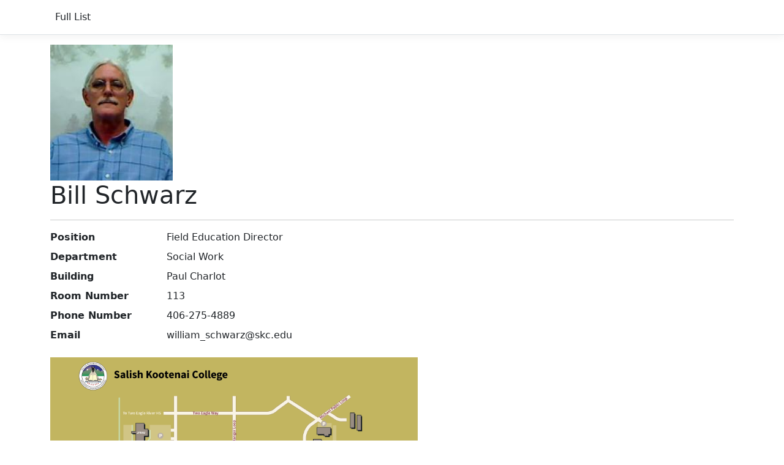

--- FILE ---
content_type: text/html; charset=utf-8
request_url: https://directory.skc.edu/DirectoryPages/Details?id=CfDJ8JWoQ8DgSQpPg4Zek8jndFLZ3l2_dwXG8R9yMf5_l2T_Fd4vAxDuZCR6xXIPoEmLYokei77as10y8erMCUqZTWNvzvvfhABYOmrmjQUO_B00GriX-nYQ7fSp1COTGx-FJQ
body_size: 3427
content:
<!DOCTYPE html>
<html lang="en">
<head>
    <meta charset="utf-8" />
    <meta name="viewport" content="width=device-width, initial-scale=1.0" />
    <title>Details - Directory</title>
    <link rel="stylesheet" href="/lib/bootstrap/dist/css/bootstrap.min.css" />
    <link rel="stylesheet" href="/css/site.css?v=LeOs9SdOpjTPF7EZ_wgMkQPu6b5l0C8oBYMg7X96jX4" />
    <link rel="stylesheet" href="/Directory.styles.css?v=KjsHG2t24LSDBl6d7b271VgJKL47R8l4wc9Zp9tf5nY" />
</head>
<body>
    <header>
        <nav b-p67tuum26o class="navbar navbar-expand-sm navbar-toggleable-sm navbar-light bg-white border-bottom box-shadow mb-3">
            <div b-p67tuum26o class="container">
                <button b-p67tuum26o class="navbar-toggler" type="button" data-bs-toggle="collapse" data-bs-target=".navbar-collapse" aria-controls="navbarSupportedContent"
                        aria-expanded="false" aria-label="Toggle navigation">
                    <span b-p67tuum26o class="navbar-toggler-icon"></span>
                </button>
                <div b-p67tuum26o class="navbar-collapse collapse d-sm-inline-flex justify-content-between">
                    <ul b-p67tuum26o class="navbar-nav flex-grow-1">
                        <li b-p67tuum26o class="nav-item">
                            <a class="nav-link text-dark" href="/">Full List</a>
                        </li>
                    </ul>
                </div>
            </div>
        </nav>
    </header>
    <div b-p67tuum26o class="container">
        <main b-p67tuum26o role="main" class="pb-3">
            

<div>
    <img src=/images/personnel/SchwarzWilliam.png style="width:200px;" />
</div>

<h1>Bill Schwarz</h1>
<hr />
<div>
    <div style="display:inline-block;vertical-align:top">
        <dl class="row">
            <dt class="col-sm-2">
                Position
            </dt>
            <dd class="col-sm-10">
                Field Education Director
            </dd>
            <dt class="col-sm-2">
                Department
            </dt>
            <dd class="col-sm-10">
                Social Work
            </dd>
            <dt class="col-sm-2">
                Building
            </dt>
            <dd class="col-sm-10">
                Paul Charlot
            </dd>
            <dt class="col-sm-2">
                Room Number
            </dt>
            <dd class="col-sm-10">
                113  
            </dd>
            <dt class="col-sm-2">
                Phone Number
            </dt>
            <dd class="col-sm-10">
                406-275-4889
            </dd>
            <dt class="col-sm-2">
                Email
            </dt>
            <dd class="col-sm-10">
                william_schwarz@skc.edu
            </dd>
        </dl>
    </div>
            <div style="display:inline-block;vertical-align:top"><img src=/images/buildings/PCHAR.png style="width:600px;" /></div>
</div>
<div>
    <a href="/">Back to List</a>
</div>

        </main>
    </div>

    <footer b-p67tuum26o class="border-top footer text-muted">
        <div b-p67tuum26o class="container">
            &copy; 2022 - Directory - <a href="/Privacy">Privacy</a>
        </div>
    </footer>

    <script src="/lib/jquery/dist/jquery.min.js"></script>
    <script src="/lib/bootstrap/dist/js/bootstrap.bundle.min.js"></script>
    <script src="/js/site.js?v=SlFeIBqpCcjHTZMNxHJQvKTA9jUK8WF4c7cbl-LwYoE"></script>

    
</body>
</html>


--- FILE ---
content_type: text/css
request_url: https://directory.skc.edu/Directory.styles.css?v=KjsHG2t24LSDBl6d7b271VgJKL47R8l4wc9Zp9tf5nY
body_size: 937
content:
/* _content/Directory/Pages/Shared/_Layout.cshtml.rz.scp.css */
/* Please see documentation at https://docs.microsoft.com/aspnet/core/client-side/bundling-and-minification
for details on configuring this project to bundle and minify static web assets. */

a.navbar-brand[b-p67tuum26o] {
  white-space: normal;
  text-align: center;
  word-break: break-all;
}

a[b-p67tuum26o] {
  color: #0077cc;
}

.btn-primary[b-p67tuum26o] {
  color: #fff;
  background-color: #1b6ec2;
  border-color: #1861ac;
}

.nav-pills .nav-link.active[b-p67tuum26o], .nav-pills .show > .nav-link[b-p67tuum26o] {
  color: #fff;
  background-color: #1b6ec2;
  border-color: #1861ac;
}

.border-top[b-p67tuum26o] {
  border-top: 1px solid #e5e5e5;
}
.border-bottom[b-p67tuum26o] {
  border-bottom: 1px solid #e5e5e5;
}

.box-shadow[b-p67tuum26o] {
  box-shadow: 0 .25rem .75rem rgba(0, 0, 0, .05);
}

button.accept-policy[b-p67tuum26o] {
  font-size: 1rem;
  line-height: inherit;
}

.footer[b-p67tuum26o] {
  position: absolute;
  bottom: 0;
  width: 100%;
  white-space: nowrap;
  line-height: 60px;
}

